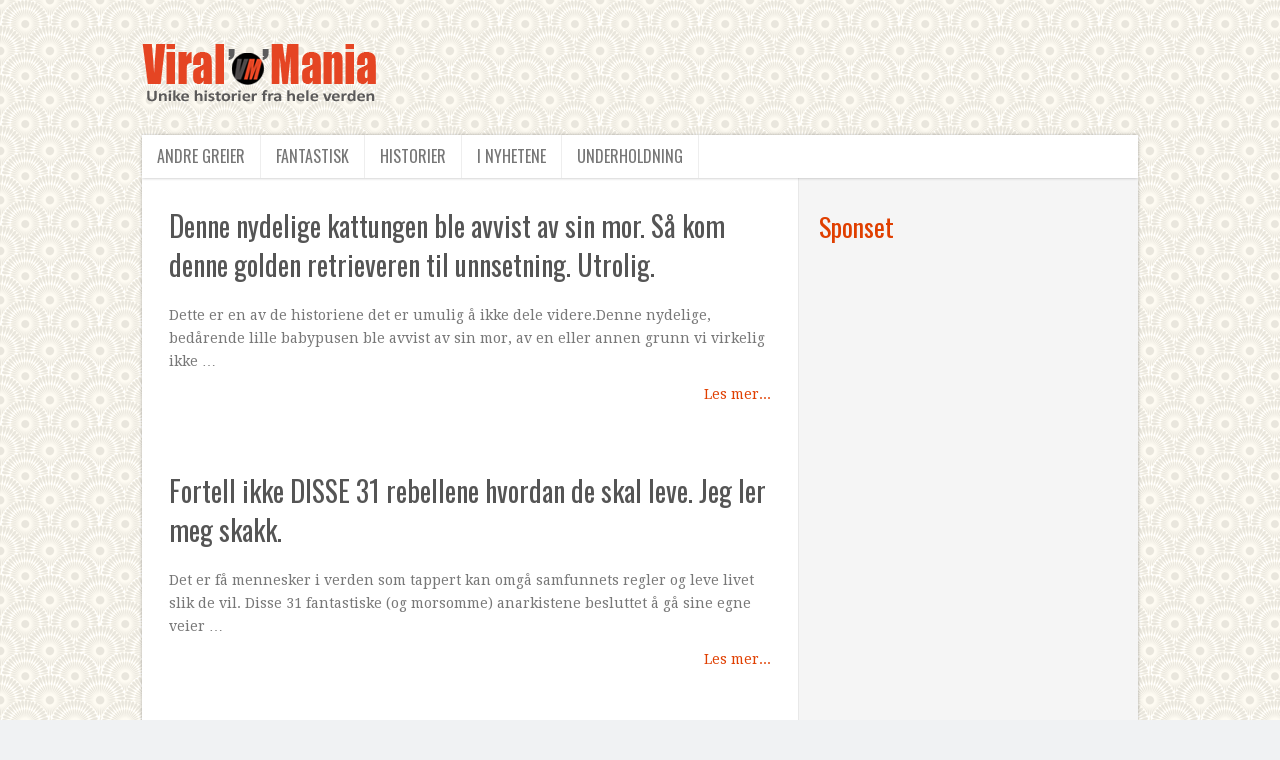

--- FILE ---
content_type: application/javascript; charset=utf-8
request_url: https://fundingchoicesmessages.google.com/f/AGSKWxWo2AnpnxtnHpoorR32L-A28kZnb6_S-DYkBxt15UhIwYBCg_yBdckksAGkN1ztc3potB0gF9dmwKdUIdNLuDAzrRy7lvBRy3gY8FTrId8GxP5i-HLGZ52-8P73HLS1UYQteGExPGQVsD7TLDee0LcKbjnMYsav3FwYCkufIptmFoYZpYL5ZfEskgAo/_-480x60/-img/ads//ad-nytimes./proadvertising./webadvert.
body_size: -1289
content:
window['7c39585b-ffe0-4ffd-ac70-eafd128c4bbb'] = true;